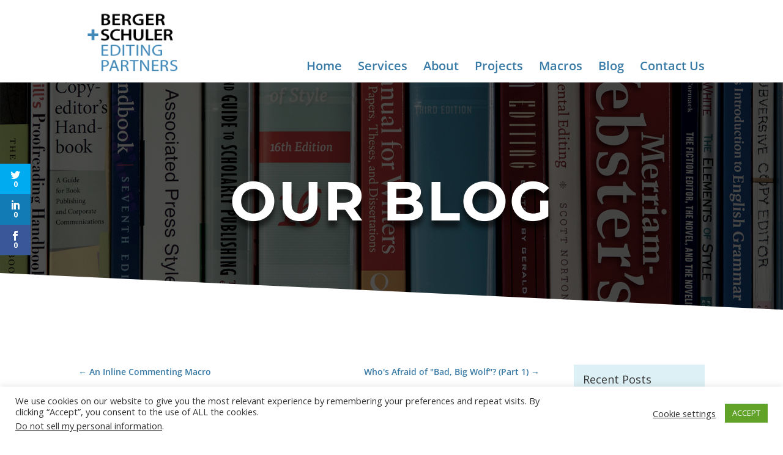

--- FILE ---
content_type: text/css
request_url: https://bergerplusschuler.com/wp-content/themes/Divi-child/style.css?ver=4.27.4
body_size: 1590
content:
/*
 Theme Name:   Divi Child
 Theme URI:    https://www.elegantthemes.com/gallery/divi/
 Description:  A custom child theme for BergerPlusSchuler.com 
 Author:       Elegant Themes
 Author URI:   https://www.elegantthemes.com
 Template:     Divi
 Version:      1.0.0
*/

/* =Theme customization starts here
------------------------------------------------------- */

/*.widget_recent_entries li a {*/
/*    color: #2ea3f2 !important;*/
/*}*/

/*.widget_recent_entries li a:hover {*/
/*    color: #0C3 !important;*/
/*}*/

/* colors
 * 1cabe3 - primary blue from logo
 * 91e9ff - lighter shade
 * 096e96 - darker shade
 * 
 * e83356 - red complement of primary
 * e3b81c - gold complement of primary
 * 
 * dcf0f5 - light neutral
 * c0dce5 - medium-light neutral
 * 7a9cb5 - medium-dark neutral
 * 4d6475 - dark neutral
 * 
 */

.bs_intro_text {
    font-size: 24px;
    padding-bottom: 0px;
    line-height: 1.5em;
    font-weight: 300;
}

.bs_body_text, .et_pb_team_member_description p {
	font-size: 16px;
	font-weight: 400;
	line-height: 1.5em;
	padding-bottom: 1.2em;
}

.bs_body_text ul {
	font-size: 16px;
	font-weight: 400;
	line-height: 1.5em;
}

/* moves the bullet lists on Services to the bottom of their row on destop views only. */
 @media only screen and (min-width: 981px) {
	.bs_doc_type .et_pb_text_inner {
		position: absolute;
    	bottom: 0;
	}
} 

/*** Take out the divider line between content and sidebar ***/
#main-content .container:before {
    background: none;
}

.et_pb_widget_area_right {
    border-left:0 !important;
}

.et_pb_widget_area_left {
    border-right:0 !important;
}

h2 {
    color: #096e96;
    padding-bottom: 10px;
    line-height: 1em;
    font-weight: 700;
}

.et_pb_slider h2 {
    font-family: "Myriad Pro";
    color: #000;
    font-size: 28px;
    padding-bottom: 0px;
    line-height: 1em;
    font-weight: 500;
}

.et_pb_slider p {
    color: #777;
    font-size: 24px;
    padding-bottom: 0px;
    line-height: 1.2em;
    font-weight: 300;
}

/* Drop cap for posts */
.et_pb_post .entry-content p:first-child:first-letter {
    float:left;
    font-size:2.5em;
    color: #008ABC;
    margin-right:0.10em;
    line-height:90%;
    text-shadow: 0.05em 0.05em #C0C0C0;
}

/* Formatting for tables in posts */
table.cart th, #main-content table.cart th, table.cart td, #main-content table.cart td, table.cart tr, #main-content table.cart tr, #content-area table tr, #content-area table td, #content-area table th {
    max-width: 150px;
    border-left: 0px solid;
    border-right: 0px solid;
    border-bottom: 2px solid #ddd;
    border-top: 2px solid #ddd;
}

tr:nth-child(even) {
    background-color: #f2f2f2
}

/* Formatting so that PRE text wraps */
pre {
    white-space: pre-wrap;
}

.hangingindent li {
    padding-left: 16px ;
    text-indent: -16px ;
}

#logo {
    display: inline-block;
    float: none;
    margin-bottom: 0;
    vertical-align: middle;
	max-height: 73%
}

/* Padding so that main menu text is at bottom */
nav#top-menu-nav {
    padding-top: 85px !important;
    padding-bottom: 5px !important;
}


/* Hide footer widget space */
#footer .col-md-3.col-sm-6.col-xs-12 {
    display: none;
}

/* color and size both the open and close hamburgers */
div.mobile_nav.opened .mobile_menu_bar:before, div.mobile_nav.closed .mobile_menu_bar:before {
    font-size:40px !important;
}

/* margin before blog content  - custom ID set in Divi theme builder */
#bs_blog_body .et_pb_section {
    padding: 0px 0 !important;
}

#bs_blog_body .et_pb_row {
     padding: 0px 0 !important;
}

.logo_container > a {
    background-image: url(/wp-content/uploads/2020/02/logo-2020.png);
    display: block;
    position: absolute;
    left: 0;
    top: 0;
    height: 112px;
    width: 120px;
    background-position: center;
    background-repeat: no-repeat;
    background-size: contain;
    float: none;
    margin-bottom: 0;
    vertical-align: middle;
}

@media only screen and (min-width: 981px) {
    .logo_container > a {
        height: 134px;
        width: 179px;
    }
}

.logo_container > a > img#logo {
    display: none;
}

.et_header_style_left #et-top-navigation .mobile_menu_bar, .et_header_style_split #et-top-navigation .mobile_menu_bar {
    padding-bottom: 38px;
    padding-top: 12px;
}


/* Link colors and behavior. */

#page-container a,
#top-menu a,
.widget_recent_entries li a {
    color: #397BA7 !important;
    font-weight: 600;
}

#page-container a:hover,
#top-menu a:hover,
.widget_recent_entries li a:hover {
    color: #20435B !important;
    text-decoration: underline;
    opacity: 1.0 !important;
}

/* should turn off animation in the header menu */
#top-menu a,
#top-menu ul.sub-menu {
    -webkit-transition: none !important;
    -moz-transition: none !important;
    -o-transition: color 0 ease-in;
    transition: none;
    font-weight: normal;
}

#top-menu a {
    font-weight: 600;
}

#top-menu a:hover {
    text-decoration: none;
}


#main-footer,
#footer-bottom {
    background-color: #397BA7 !important;
    color: #FFF !important;
}

#main-footer a {
    color: #FFF !important;
}

#main-footer a:hover {
    color: #BFD5ED !important;
    text-decoration: none;
}

.et-pb-slider-arrows a:hover {
    text-decoration: none !important;
}

.et_pb_slide_content,
.et_pb_slider p {
    color: #000 !important;
}


--- FILE ---
content_type: text/css
request_url: https://bergerplusschuler.com/wp-content/et-cache/1362/et-core-unified-1362.min.css?ver=1757100685
body_size: -162
content:
.et-pb-contact-message p{text-align:center;color:#32D190;font-size:21px;font-weight:700;text-transform:uppercase}

--- FILE ---
content_type: text/css
request_url: https://bergerplusschuler.com/wp-content/et-cache/1362/et-core-unified-tb-2132-deferred-1362.min.css?ver=1757100687
body_size: 261
content:
.et_pb_divider_0_tb_body:before,.et_pb_divider_1_tb_body:before{border-top-color:#c0dce5;border-top-width:8px}.et_pb_comments_0_tb_body #commentform textarea,.et_pb_comments_0_tb_body #commentform input[type='text'],.et_pb_comments_0_tb_body #commentform input[type='email'],.et_pb_comments_0_tb_body #commentform input[type='url'],.et_pb_comments_0_tb_body #commentform label{font-size:14px!important}.et_pb_comments_0_tb_body{border-color:rgba(0,0,0,0)!important}.et_pb_comments_0_tb_body #commentform textarea,.et_pb_comments_0_tb_body #commentform input[type='text'],.et_pb_comments_0_tb_body #commentform input[type='email'],.et_pb_comments_0_tb_body #commentform input[type='url']{border-width:1px!important;border-color:#7a9cb5!important;background-color:#ffffff;color:#000000;box-shadow:6px 6px 18px 0px rgba(0,0,0,0.16)}body #page-container .et_pb_section .et_pb_comments_0_tb_body.et_pb_comments_module .et_pb_button{color:#096e96!important;border-color:#7a9cb5;background-color:#c0dce5}body #page-container .et_pb_section .et_pb_comments_0_tb_body.et_pb_comments_module .et_pb_button:hover{color:#ffffff!important;background-image:initial;background-color:#7a9cb5}body #page-container .et_pb_section .et_pb_comments_0_tb_body.et_pb_comments_module .et_pb_button,body #page-container .et_pb_section .et_pb_comments_0_tb_body.et_pb_comments_module .et_pb_button:hover{padding:0.3em 1em!important}body #page-container .et_pb_section .et_pb_comments_0_tb_body.et_pb_comments_module .et_pb_button:before,body #page-container .et_pb_section .et_pb_comments_0_tb_body.et_pb_comments_module .et_pb_button:after{display:none!important}.et_pb_comments_0_tb_body #commentform textarea:focus,.et_pb_comments_0_tb_body #commentform input[type='text']:focus,.et_pb_comments_0_tb_body #commentform input[type='email']:focus,.et_pb_comments_0_tb_body #commentform input[type='url']:focus,.et_pb_sidebar_0_tb_body.et_pb_widget_area{background-color:#dcf0f5}.et_pb_comments_0_tb_body #commentform textarea::-webkit-input-placeholder{color:#000000}.et_pb_comments_0_tb_body #commentform textarea::-moz-placeholder{color:#000000}.et_pb_comments_0_tb_body #commentform textarea:-ms-input-placeholder{color:#000000}.et_pb_comments_0_tb_body #commentform input::-webkit-input-placeholder{color:#000000}.et_pb_comments_0_tb_body #commentform input::-moz-placeholder{color:#000000}.et_pb_comments_0_tb_body #commentform input:-ms-input-placeholder{color:#000000}.et_pb_comments_0_tb_body .et_pb_button{box-shadow:6px 6px 18px 0px rgba(0,0,0,0.16)}.et_pb_comments_0_tb_body.et_pb_comments_module .et_pb_button{transition:color 300ms ease 0ms,background-color 300ms ease 0ms}.et_pb_sidebar_0_tb_body{padding-top:15px;padding-right:15px;padding-bottom:0px;padding-left:15px}